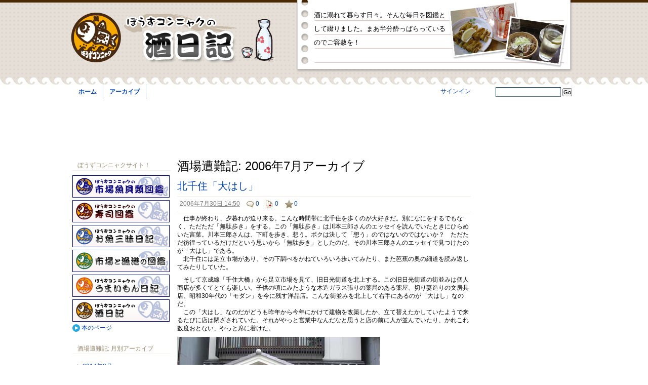

--- FILE ---
content_type: text/html; charset=UTF-8
request_url: http://sake.zukan-bouz.com/cat62/2006/07/
body_size: 49664
content:
<!DOCTYPE html PUBLIC "-//W3C//DTD XHTML 1.0 Transitional//EN"
    "http://www.w3.org/TR/xhtml1/DTD/xhtml1-transitional.dtd">
<html xmlns="http://www.w3.org/1999/xhtml" xml:lang="ja" lang="ja" id="sixapart-standard">
<head>
    <meta http-equiv="Content-Type" content="text/html; charset=UTF-8" />
    <meta http-equiv="Content-Style-Type" content="text/css" />
    <meta http-equiv="Content-Script-Type" content="text/javascript" />
    <meta http-equiv="imagetoolbar" content="no" />

    <title>ぼうずコンニャクの酒日記: 酒場遭難記: 2006&#24180;7&#26376;アーカイブ</title>
    <meta name="generator" content="Movable Type Pro 4.261" />
    

    
        
        
        
        
        
        
        <link rel="stylesheet" href="http://sake.zukan-bouz.com/styles.css" type="text/css" />
        <link rel="alternate" type="application/atom+xml" title="Atom" href="http://sake.zukan-bouz.com/atom.xml" />
        <link rel="start" href="http://sake.zukan-bouz.com/" title="Home" />
        <script type="text/javascript" src="http://sake.zukan-bouz.com/mt.js"></script>
        <script type="text/javascript" src="http://www.zukan-bouz.com/common/js/common.js"></script>
        
    


        
        <link rel="next bookmark" href="http://sake.zukan-bouz.com/cat62/2006/08/" title="酒場遭難記: 2006&amp;#24180;8&amp;#26376;" />
    
    
    <script type="text/javascript">
    /* <![CDATA[ */
    mtAttachEvent('load', mtUpdateScores);
    mtAttachEvent('usersignin', mtUpdateScores);
    /* ]]> */
    </script>
    <script type="text/javascript" src="http://sake.zukan-bouz.com/prototype.js"></script>
    <script type="text/javascript" src="http://sake.zukan-bouz.com/ajaxCalendar.js"></script>
    <script type="text/javascript" src="http://sake.zukan-bouz.com/dayChecker.js"></script>
</head>

<body id="mt-community-blog" class="mt-archive-listing mt-category-monthly-archive layout-twt">
    <div id="container">
        <div id="container-inner">
            <div id="header">
                <div id="header-inner">
                    <div id="header-content">

                        <div id="header-name"><a href="http://sake.zukan-bouz.com/" accesskey="1">ぼうずコンニャクの酒日記</a></div>
    
                        <div id="header-description">酒に溺れて暮らす日々。そんな毎日を図鑑として綴りました。まあ半分酔っぱらっているのでご容赦を！</div>
    

                        <div id="header-menu">
    <ul>

        <li><a href="http://sake.zukan-bouz.com/">ホーム</a></li>
        <li><a href="http://sake.zukan-bouz.com/archives.html">アーカイブ</a></li>

    </ul>
</div>


                        <div class="widget-sign-in widget">
    <h3 class="widget-header">サインイン</h3>
    <div id="signin-widget-content" class="widget-content"></div>
</div>
<script type="text/javascript">
/* <![CDATA[ */
function mtUpdateSignInWidget(u) {
    var separator = '&nbsp;&nbsp;|&nbsp;&nbsp;';
    var el = document.getElementById('signin-widget-content');
    var content = '';
    if (!el) return;
    if (u) {
        if (u && u.is_authenticated) {
            user = u;
            mtSaveUser();
        } else {
            // user really isn't logged in; so let's do this!
            return mtSignIn();
        }
    } else {
        u = mtGetUser();
    }
    if (u && u.name) {
        var url;
        if (u.is_authenticated) {
            if (u.is_author) {
                url = 'http://blog.zukan-bouz.com/mt-app/mt/mt-cp.cgi?__mode=view&blog_id=4';
                url += '&static=' + encodeURIComponent( location.href );
            } else {
                url = u.url;
            }
        } else if (u.url) {
            url = u.url;
        } else {
            url = null;
        }
        if (url)
            content += '<a href="' + url + '">' + u.name + '</a>';
        else
            content += '' + u.name + '';
        if (u.is_author)
            content += separator + '<a href="http://blog.zukan-bouz.com/mt-app/mt/mt-cp.cgi?__mode=edit&blog_id=4&return_to=' + encodeURIComponent(document.URL) + '">ユーザー情報の編集</a>';
        
        content += separator + '<a href="javascript:void(0)" onclick="return mtSignOutOnClick()">サインアウト</a>';
        
    } else if (u && u.is_banned) {
        content = 'このブログにサインインする権限がありません。';
    } else {
        content = '<a href="javascript:void(0)" onclick="return mtSignInOnClick(\'signin-widget-content\')">サインイン</a>';
        
        
        
    }
    el.innerHTML = content;
}
mtAttachEvent('usersignin', mtUpdateSignInWidget);
mtUpdateSignInWidget();
/* ]]> */
</script>


                        <div class="header-search">
    <form method="get" action="http://blog.zukan-bouz.com/mt-app/mt/mt-search.cgi">

        <input type="hidden" name="IncludeBlogs" value="4" />

        <input type="hidden" name="limit" value="20" />
        <label for="search">検索</label>
        <input id="search" class="query" name="search" value="" />
        <input class="submit" type="submit" value="Go" />
    </form>
</div>

                   </div>
                </div>
            </div>

<!--▼adsense728x90-->
<div class="adsense_header">
<div class="adsense728x90"> 
<!--BLOG BANNER728x90 BEGIN-->
<script async src="//pagead2.googlesyndication.com/pagead/js/adsbygoogle.js"></script>
<!-- blog_728_90 -->
<ins class="adsbygoogle" style="display:inline-block;width:728px;height:90px" data-ad-client="ca-pub-7854879432840447" data-ad-slot="2999356619"></ins>
<script>
(adsbygoogle = window.adsbygoogle || []).push({});
</script>
<!--BLOG BANNER728x90 END-->
</div>
</div>
<!--▲adsense728x90-->

            <div id="content">
                <div id="content-inner">
                    <div id="alpha">
                        <div id="alpha-inner">



<h1 id="page-title" class="archive-title">

酒場遭難記: 2006&#24180;7&#26376;アーカイブ

</h1>


<!--
<rdf:RDF xmlns:rdf="http://www.w3.org/1999/02/22-rdf-syntax-ns#"
         xmlns:trackback="http://madskills.com/public/xml/rss/module/trackback/"
         xmlns:dc="http://purl.org/dc/elements/1.1/">
<rdf:Description
    rdf:about="http://sake.zukan-bouz.com/cat62/2006/07/index.html#entry-002491"
    trackback:ping="http://blog.zukan-bouz.com/mt-app/mt/mt-tb.cgi/2459"
    dc:title="北千住「大はし」"
    dc:identifier="http://sake.zukan-bouz.com/cat62/2006/07/index.html#entry-002491"
    dc:subject="酒場遭難記"
    dc:description="　仕事が終わり、夕暮れが迫り来る。こんな時間帯に北千住を歩くのが大好きだ。別にな..."
    dc:creator="管理人"
    dc:date="2006-07-30T14:50:32+09:00" />
</rdf:RDF>
-->

<div id="entry-2491" class="entry-asset asset hentry">
    <div class="asset-header">
        <h2 class="asset-name entry-title"><a href="http://sake.zukan-bouz.com/2006/07/post-10.html" rel="bookmark">北千住「大はし」</a></h2>
        <div class="asset-meta">
<span class="byline">
<abbr class="published" title="2006-07-30T14:50:32+09:00">2006&#24180;7&#26376;30&#26085; 14:50</abbr>
</span>

    <a href="http://sake.zukan-bouz.com/2006/07/post-10.html#comments" class="entry-meta-comments" title="コメント(0)">0</a>
    <a href="http://sake.zukan-bouz.com/2006/07/post-10.html#trackbacks" class="entry-meta-trackbacks" title="トラックバック(0)">0</a>
    <a href="javascript:void(0)" onclick="return mtScore(2491)" id="scoring-id-2491" class="scoring">
        <span id="scoring-vote-2491" class="scoring-vote">票</span>
        <span id="scoring-score-2491" class="scoring-score">0</span>
        <span id="scoring-score-label-2491" class="scoring-score-label">票</span>
    </a>

</div>


    </div>

    <div class="asset-content entry-content">

        <div class="asset-body">
            <p>　仕事が終わり、夕暮れが迫り来る。こんな時間帯に北千住を歩くのが大好きだ。別になにをするでもなく、ただただ「無駄歩き」をする。この「無駄歩き」は川本三郎さんのエッセイを読んでいたときにひらめいた言葉。川本三郎さんは、下町を歩き、想う。ボクは決して「想う」のではないのではないか？　ただただ彷徨っているだけだという思いから「無駄歩き」としたのだ。その川本三郎さんのエッセイで見つけたのが「大はし」である。<br />
　北千住には足立市場があり、その下調べをかねていろいろ歩いてみたり、また芭蕉の奥の細道を読み返してみたりしていた。</p>

<p>　そして京成線「千住大橋」から足立市場を見て、旧日光街道を北上する。この旧日光街道の街並みは個人商店が多くてとても楽しい。子供の頃にみたような木造ガラス張りの薬局のある薬屋、切り妻造りの文房具店、昭和30年代の「モダン」を今に残す洋品店。こんな街並みを北上して右手にあるのが「大はし」なのだ。<br />
　この「大はし」なのだがどうも昨年から今年にかけて建物を改築したか、立て替えたかしていたようで来るたびに店は閉ざされていた。それがやっと営業中なんだなと思うと店の前に人が並んでいたり、かれこれ数度おとない、やっと席に着けた。</p>

<p><img src="http://blog.zukan-bouz.com/image/sake/oohasi0001.jpg" alt="oohasi0001.jpg" width="400" height="299" border="0" /></p>

<p>　入った途端に「一名さん」と言われるが声が鋭角的で大きい。一瞬たじろいだが店の雰囲気は穏やかで温かい。とりあえず酎ハイと名物の肉とうふ。</p>

<p><img src="http://blog.zukan-bouz.com/image/sake/oohasi0002.jpg" alt="oohasi0002.jpg" width="400" height="299" border="0" /></p>

<p>　店内にはいるとUの字のカウンター。その中ほどが切れて右側はふたつに分かれている。左側は短く、そのとぎれた所に「金宮焼酎」の置かれた棚がある。その奥に厨房があるようだがそれが思った以上に広いように思える。その厨房の前にいるのがここの４代目と５代目である。<br />
　４代目は肉とうふを浅い皿にとると注文から一瞬の間で目の前に。焼酎ハイは網代の小皿に分厚いグラス。まず焼酎をそそいで梅エキスを。ここグラスから表面張力で焼酎が盛り上がる。そして大振りのブラスにレモンの切れ端、炭酸と氷のペールが置かれる。すなわち基本は梅割なのであり、そこに炭酸が加わって酎ハイとなる。</p>

<p>　この「肉とうふ320円」は牛肉と豆腐の煮込み。豆腐抜きなら「牛にこみ320円」となる。程良い甘味、そしてほろっと肉の繊維がほころびて軟らかい。また煮込まれた豆腐のうまいこと。さすがに「大はし」と言えば「煮込み」といわれるわわけを思い知る。そう言えば東京には三大煮込みというのがあり、一に「大はし」、二に「山利喜」、三はなんだっただろう。</p>

<p><img src="http://blog.zukan-bouz.com/image/sake/oohasi0003.jpg" alt="oohasi0003.jpg" width="400" height="326" border="0" /></p>

<p>　梅割のお代わりをして品書きを見ると「さんまたたき」「こはだ」がともに480円、「やりいかさしみ」「生うに」「しゃこ」がありなんと「白海老さしみ」もあるのだ。煮魚、塩焼き、お新香もあり、こんなに品書きの多い店だとは思わなかった。<br />
　ここで「こはだ」をお願いすると、驚いたことに「新子」なのだ。しかも７匹。今の時期なら１匹原価で50円近くする。それで480円なんて信じられないのだがどう見ても「新子」としか見えない。</p>

<p><img src="http://blog.zukan-bouz.com/image/sake/oohasi0004.jpg" alt="oohasi0004.jpg" width="400" height="309" border="0" /></p>

<p>　やっと落ち着いたとき右手奥で静かに飲んでいた老人とその息子さんらしき二人が勘定を済ませて席を立つ。老人はひとりでは立てないほどお身体を悪くしているようだ。それでも「大はし」に来てしまうのだろう。ゆっくり狭い通路を壁などを伝い出口に向かう。その息子さんの老人を支える姿に愛情がこもっている。</p>

<p>　軽く腹ごしらえをしてきたのであるが、あと一品欲しい。考えた末に「牛にこみ」にする。<br />
　このとき周りを見回して気がついたのだが、ほとんどの方の前に「金宮焼酎」のボトルが置かれている。奥のアルコール類の品書きを見ると「焼酎一本1250円」とある。しかも梅エキスはサービスなので非常にお得である。しまったと思って「ボトルで頼めば良かった」と漏らしてしまったら、お隣から声がかかった。この水澤章さん（名刺をいただいた）との会話が楽しかった。とても静かに話をされる内容が所謂世間話ではなく、昔の栃木のこと（水澤さんは栃木生まれ）だったりする。最近、東京近郊の街に興味を持ち、巡っているので、この内容が非常に面白いのだ。途中下車までして「大はし」に通っているという水澤さんから「何かの縁ですから」と焼酎を注いでいただく。またお会いできたらうれしいな水澤さん。<br />
　さて、下町の大衆酒場での長居は禁物である。小一時間ほどで退散する。その旧日光街道は逢魔が時を迎えている。</p>
        </div>



    </div>
    <div class="asset-footer"></div>
</div>




<!--
<rdf:RDF xmlns:rdf="http://www.w3.org/1999/02/22-rdf-syntax-ns#"
         xmlns:trackback="http://madskills.com/public/xml/rss/module/trackback/"
         xmlns:dc="http://purl.org/dc/elements/1.1/">
<rdf:Description
    rdf:about="http://sake.zukan-bouz.com/cat62/2006/07/index.html#entry-002489"
    trackback:ping="http://blog.zukan-bouz.com/mt-app/mt/mt-tb.cgi/2457"
    dc:title="葛飾立石「うちだ」で梅割り"
    dc:identifier="http://sake.zukan-bouz.com/cat62/2006/07/index.html#entry-002489"
    dc:subject="酒場遭難記"
    dc:description=" 　この店の名前からしてわからない。暖簾を見ると「宇ち多」なのだろうか？　あまり..."
    dc:creator="管理人"
    dc:date="2006-07-23T17:19:19+09:00" />
</rdf:RDF>
-->

<div id="entry-2489" class="entry-asset asset hentry">
    <div class="asset-header">
        <h2 class="asset-name entry-title"><a href="http://sake.zukan-bouz.com/2006/07/post-8.html" rel="bookmark">葛飾立石「うちだ」で梅割り</a></h2>
        <div class="asset-meta">
<span class="byline">
<abbr class="published" title="2006-07-23T17:19:19+09:00">2006&#24180;7&#26376;23&#26085; 17:19</abbr>
</span>

    <a href="http://sake.zukan-bouz.com/2006/07/post-8.html#comments" class="entry-meta-comments" title="コメント(0)">0</a>
    <a href="http://sake.zukan-bouz.com/2006/07/post-8.html#trackbacks" class="entry-meta-trackbacks" title="トラックバック(0)">0</a>
    <a href="javascript:void(0)" onclick="return mtScore(2489)" id="scoring-id-2489" class="scoring">
        <span id="scoring-vote-2489" class="scoring-vote">票</span>
        <span id="scoring-score-2489" class="scoring-score">0</span>
        <span id="scoring-score-label-2489" class="scoring-score-label">票</span>
    </a>

</div>


    </div>

    <div class="asset-content entry-content">

        <div class="asset-body">
            <p><img src="http://blog.zukan-bouz.com/image/sake/utida0002.jpg" alt="utida0002.jpg" width="400" height="331" border="0" /></p>

<p>　この店の名前からしてわからない。暖簾を見ると「宇ち多」なのだろうか？　あまり自信がないので「うちだ」とする。この店のことを知ったのは『下町酒場巡礼』による。食べ物関係の店で「本を見て行く」ということは絶対にしないのだけど、この本、著者の年代的からもしみじみその良さが伝わってくる。そのせいかここに書かれている店は素直に行ってみたくなる。そのなかでももっとも行って見たかったのが「うちだ」である。<br />
　葛飾立石は都心からだと40分以上かかる。しかも「うちだ」の開店が午後３時、午後５時には売り切れのモツ焼きが出ると彼の本には書いてある。当日は仕事が急に取りやめとなって、ぽつんと時間があいてしまった。でも時既に３時近い。</p>

<p>　とにかく押上を目差し、京成電車に乗り込む。立石駅から歩くこと数十メートルで「うちだ」に到着した。４時前のことだが、驚いたことに席はあらかた埋まってしまっている。そして指示を受けて座ったのが品書きのまったく見えないところ。これはまことに残念。<br />
　やや奥まった席に座ると薄暗いのと、満席のざわざわした低い騒音に気持ちがかさかさ滑っていく。この店、入り口近くは仲見世からの光が入り込んで明るいが全体に薄暗く、壁や机の古びた色合いと共に沈んで見える。そこに見る客層はばらばら様々であって、「昔からここで飲んでいるよ」という地元組、「わざわざここまで来たというグループ」、はたまたサラリーマンであったり、ボクと同じように「一度飲みに来たかったんだ」タイプまでいる。</p>

<p>　店内に入り、すぐさま座る席を指示されたと書いたが、なんだか席に着いてからも慌ただしい。ぜんぜん品書きが見えないので、しかたなく煮込みと梅割り。周りを見ると梅割りにサイダーを並べている人が多く、これを足すと酎ハイと言うことだろうか？　でもとてもサイダーを飲む気持ちにはなれない。ビールに冬なら燗酒というのもあり、神谷バーのハチブドー酒、デンキブランなどがある。<br />
　梅割りを注文するとさっきのテキパキしたお兄さんが片手に焼酎、片手に梅エキスの入った瓶をもって、まず、焼酎を分厚いグラスに満たし、そこに溢れるように梅エキスをそそぐ。これが甘いけれど、なかなか鄙びた味わいでいい。そこにみそ味の煮込みが間髪入れずにくる。この煮込みが濃厚だがさすがにうまい。うまいというより酒を呼ぶ味わいだ。</p>

<p><img src="http://blog.zukan-bouz.com/image/sake/utida00001.jpg" alt="utida00001.jpg" width="400" height="277" border="0" /></p>

<p>　煮込みと梅割りをやりながら、すぐに梅割りをお代わり。「生」というのをお願いしたかったが「レバー」はいやだし「あぶら」も嫌だな、なんて思っていて仕方なくレバーとこぶくろをタレで。すると出てきたのがでかいモツ焼きである。それも170円２本が決まりなのでなかなかボリュームがある。<br />
　また、梅割りをお代わりして、またまたお代わりしてお仕舞いにする。これで２千円を渡してたっぷりおつりがきた。</p>

<p>　店に居たのは30分と少し。飲んでいるときにも回りのお客の出入りが激しく、長居をする人は皆無である。最近、下町で飲んでいて気がついたことは「酒の飲み方がきれいで、あっさりしている」こと。中央沿線や神田などには未だにからんでくる、いきなり話しかけてくるなどヤカラがいる。これが下町だと話しかけるにしてもほどよく上品なのだ。<br />
　さて、初めての「うちだ」はやはりじっくり味わって飲むという境地には至らなかった。これはまた再度挑戦するしかない。しかし、煮込みはうまかったな。</p>
        </div>



    </div>
    <div class="asset-footer"></div>
</div>




<!--
<rdf:RDF xmlns:rdf="http://www.w3.org/1999/02/22-rdf-syntax-ns#"
         xmlns:trackback="http://madskills.com/public/xml/rss/module/trackback/"
         xmlns:dc="http://purl.org/dc/elements/1.1/">
<rdf:Description
    rdf:about="http://sake.zukan-bouz.com/cat62/2006/07/index.html#entry-002486"
    trackback:ping="http://blog.zukan-bouz.com/mt-app/mt/mt-tb.cgi/2454"
    dc:title="新井薬師そば「やきとり　金亀」で逢魔が時のに酒を飲む"
    dc:identifier="http://sake.zukan-bouz.com/cat62/2006/07/index.html#entry-002486"
    dc:subject="酒場遭難記"
    dc:description=" 　新井薬師駅商店街をぶらぶら歩いて、初めての交差点らしい交差点。右手を見ると森..."
    dc:creator="管理人"
    dc:date="2006-07-15T22:39:39+09:00" />
</rdf:RDF>
-->

<div id="entry-2486" class="entry-asset asset hentry">
    <div class="asset-header">
        <h2 class="asset-name entry-title"><a href="http://sake.zukan-bouz.com/2006/07/post-6.html" rel="bookmark">新井薬師そば「やきとり　金亀」で逢魔が時のに酒を飲む</a></h2>
        <div class="asset-meta">
<span class="byline">
<abbr class="published" title="2006-07-15T22:39:39+09:00">2006&#24180;7&#26376;15&#26085; 22:39</abbr>
</span>

    <a href="http://sake.zukan-bouz.com/2006/07/post-6.html#comments" class="entry-meta-comments" title="コメント(0)">0</a>
    <a href="http://sake.zukan-bouz.com/2006/07/post-6.html#trackbacks" class="entry-meta-trackbacks" title="トラックバック(1)">1</a>
    <a href="javascript:void(0)" onclick="return mtScore(2486)" id="scoring-id-2486" class="scoring">
        <span id="scoring-vote-2486" class="scoring-vote">票</span>
        <span id="scoring-score-2486" class="scoring-score">0</span>
        <span id="scoring-score-label-2486" class="scoring-score-label">票</span>
    </a>

</div>


    </div>

    <div class="asset-content entry-content">

        <div class="asset-body">
            <p><img src="http://blog.zukan-bouz.com/image/sake/kinkame0001.jpg" alt="kinkame0001.jpg" width="400" height="278" /></p>

<p>　新井薬師駅商店街をぶらぶら歩いて、初めての交差点らしい交差点。右手を見ると森が見えて、たぶんこちらが新井薬師なんだろうか？　それよりも真正面に「ああこれは堪らんな」というものが目に飛び込んでくる。「やきとり　金亀」、その軒先に４つの提灯があって「や・き・と・り」なんてオヤジのそぞろ歩きを止めるのに充分である。そろそろ灯ともし頃とは言え、ちょいと早い酒であるが当然「ゴー」である。<br />
　入るとカウンターだけの店。左手にせり出すように焼き鳥（トン）の焼き台。カウンターの正面は壁であり、メニューがずらりと並ぶ。右手は座敷があり、ここは居住空間に思える。まったく怪しいところにいたのが割烹着のオバサン。これがとらえどころがない。</p>

<p><img src="http://blog.zukan-bouz.com/image/sake/kinkame0002.jpg" alt="kinkame0002.jpg" width="400" height="299" /><br />
<img src="http://blog.zukan-bouz.com/image/sake/kinkame0003.jpg" alt="kinkame0003.jpg" width="400" height="204" /></p>

<p>　カウンターの右端には先客がいたが入るとほんの数分で出ていってしまった。</p>

<p>「あの、ホッピー」<br />
　するとグラスに焼酎をそそいでホッピーを半分入れる。<br />
「あと煮込みをください」<br />
　これが450円、ホッピー380円でつまらない喫茶店より数百倍満足感が得られそうだ。<br />
　そしてホッピーをあおりながら出てきたのがシロモツを使った塩分をしっかと感じられる煮込み（450円）。</p>

<p><img src="http://blog.zukan-bouz.com/image/sake/kinkame00nikomi.jpg" alt="kinkame00nikomi.jpg" width="400" height="258" /></p>

<p>「うまいな」<br />
　いい味なので自然にこんな言葉が出てくる。ついでに焼きとんの「はつ」「れば」を一般ずつ。<br />
「ウチのタレは開店して以来30年も継ぎ足して使ってるんです。できればタレで」<br />
　当然素直にタレ。<br />
　これもなかなかよかった。それでまだ暮れていない街に出て、ほろ酔い歩きをしたのだ。<br />
　下町と比べるとやや値の張る、「ちょっと一杯」ながら、中野の今と昭和の混合した商店街に忽然とあるのが「金亀」である。ここも住むひとに優しそうではないか？</p>
        </div>



    </div>
    <div class="asset-footer"></div>
</div>




<!--
<rdf:RDF xmlns:rdf="http://www.w3.org/1999/02/22-rdf-syntax-ns#"
         xmlns:trackback="http://madskills.com/public/xml/rss/module/trackback/"
         xmlns:dc="http://purl.org/dc/elements/1.1/">
<rdf:Description
    rdf:about="http://sake.zukan-bouz.com/cat62/2006/07/index.html#entry-002476"
    trackback:ping="http://blog.zukan-bouz.com/mt-app/mt/mt-tb.cgi/2444"
    dc:title="江東区住吉『高島屋』で遭難"
    dc:identifier="http://sake.zukan-bouz.com/cat62/2006/07/index.html#entry-002476"
    dc:subject="酒場遭難記"
    dc:description="　少しでも時間があれば東に行きたいというのが今日この頃である。なぜか知らないが「..."
    dc:creator="管理人"
    dc:date="2006-07-01T17:56:42+09:00" />
</rdf:RDF>
-->

<div id="entry-2476" class="entry-asset asset hentry">
    <div class="asset-header">
        <h2 class="asset-name entry-title"><a href="http://sake.zukan-bouz.com/2006/07/post-1.html" rel="bookmark">江東区住吉『高島屋』で遭難</a></h2>
        <div class="asset-meta">
<span class="byline">
<abbr class="published" title="2006-07-01T17:56:42+09:00">2006&#24180;7&#26376; 1&#26085; 17:56</abbr>
</span>

    <a href="http://sake.zukan-bouz.com/2006/07/post-1.html#comments" class="entry-meta-comments" title="コメント(0)">0</a>
    <a href="http://sake.zukan-bouz.com/2006/07/post-1.html#trackbacks" class="entry-meta-trackbacks" title="トラックバック(0)">0</a>
    <a href="javascript:void(0)" onclick="return mtScore(2476)" id="scoring-id-2476" class="scoring">
        <span id="scoring-vote-2476" class="scoring-vote">票</span>
        <span id="scoring-score-2476" class="scoring-score">0</span>
        <span id="scoring-score-label-2476" class="scoring-score-label">票</span>
    </a>

</div>


    </div>

    <div class="asset-content entry-content">

        <div class="asset-body">
            <p>　少しでも時間があれば東に行きたいというのが今日この頃である。なぜか知らないが「東へ東へ」と惹かれていくのだ。でも時刻はすでに６時半過ぎ。外はまだ明るいとはいっても大好きな下町の商店街は急がないと店仕舞いを始めてしまう。それでいちばん近い都営地下鉄神保町駅で170円切符を買う。そして飛び乗って追加の40円を支払って下りたのが住吉駅である。バカなことに、ここは営団地下鉄半蔵門線も乗り入れている。明らかに余分な金を支払ってしまっての住吉である。<br />
　地下から出て右手に四つ角、正面の道路が新大橋通りであるが、ここまでくると道幅がせまいのだ。この道の正面になぜか満員のカウンターの店が見える。どうもラーメン店のようだが、なんだろう。そして行き着いたのが住吉銀座商店街である。北に向かって左手に魚屋がある。焼鳥や惣菜の店、そして居酒屋の『高島屋』を見つけて、そのまま北に。右手に賑やかな八百屋、うまそうな豆腐屋を見つけると、ほんの数十メートルなのに先がない。</p>

<p><img src="http://blog.zukan-bouz.com/image/sake/takasima002.jpg" alt="takasima002.jpg" width="400" height="288" /></p>

<p>　仕方なくというか、どうしてもと言うか、行き着いたのが『高島屋』である。ここは確かかの名著『下町酒場巡礼』に載っていた店だ。それなら絶対に間違いはなかろうと入ってみて、あまりの懐かしい店内の雰囲気に体中が硬くなり、そしてぶるぶるふるえが来る。これはオヤジなりに「感動した」のだ。店は狭くて少し薄暗く古色をおびた壁には古すぎるポスターや黒板が見える。目を落とすと右手にテーブルふたつ。いちばん出口近くに手前にだけ二人しか座れない半テーブル。左にカウンターがあり、カウンターを隔てて幅１メートルたらずの厨房がある。店内は８割方満席だが、まだ余裕のある穏やかな雰囲気。厨房の真ん中にはテレビ。巨人阪神戦がついている。当然、下町なのでお客のほとんどが巨人びいきであるようだ。<br />
「今日負けると10連敗だっけ」<br />
「あれ、今日で９連敗、いやもう９連敗してるってことかな」<br />
　そこに４人がけテーブルから<br />
「王が荒川と会ったのが、あそこなんだ」<br />
　この荒川というのはダレなんだろう？　だいたい何時の話をしているのかもわからない。</p>

<p>　カウンターに腰掛けると、前にはおじいさんと大柄な男性。どう見ても親子である。おじいさんが料理の担当、息子さんが飲み物をつくる。まず突き出しに拍子木に切られたタクワン、そして真四角なタオルが置かれる。<br />
　品書きを見るとアカガイ、カツオの刺身、締め鯖などが370円、ほかに薩摩揚げや里芋の煮つけなどもあるが400円を超えるのは味噌漬けの鶏とタンドリーチキンのみ。<br />
　飲み物は清酒300円に生酒が高くて600円、他にはホッピーや「酎ハイボール」「レモンハイボール」などもあるが400円以下となっている。「ハイボール」とあるがようするに酎ハイのこと。それでまずはホッピーを注文する。</p>

<p>「どっち」<br />
「え、ホッピーに種類があるんですか？」<br />
「そう黒か普通」<br />
　普通にすると息子さんが、素早く焼酎（初めて見る銘柄）を計り、グラスに入れてホッピーを注ぐ、そしてグラスとホッピーの瓶を机に置くのだ。これでさっき置かれた四角いタオルがコースターであることが判明する。そしてつまみにモツ煮込み。<br />
「ネギ入れていい」<br />
「お願いします」<br />
　これが小さすぎる器に入れられて、ネギたっぷりでやや小山になっている。これに一味唐辛子をふり、そのモツの数片を口に入れると、やや塩辛いが、これは味噌の味わい。味噌はやや塩分濃度の高いもので、たぶん信州味噌かな。モツ以外にはさいころに切ったコンニャクが入っている。</p>

<p><img src="http://blog.zukan-bouz.com/image/sake/takasimamotuni003.jpg" alt="takasimamotuni003.jpg" width="400" height="287" /></p>

<p>「モツ煮込みうまいですね」<br />
「そうでしょ。昔はね。近所の人がいっぱい買いに来たの。ここ（住吉銀座）賑やかでね。そばにスーパーが出来てから人がいなくなったけど。昔はいっぱい買いに来たんだね」</p>

<p>　店内で「あああ、あ」と声があがる。テレビでは巨人軍の工藤が顔をゆがめている。<br />
「誰だ、こんな番組つけたのは」</p>

<p>　今は店舗数も少なく寂れているが、その昔は賑やかな商店街であって、すこし北に行ったところには夜になると露店が出ていたそうだ。</p>

<p><img src="http://blog.zukan-bouz.com/image/sake/tyuuhaibouru.jpg" alt="tyuuhaibouru.jpg" width="400" height="292" /></p>

<p>　締め鯖、もう一度、モツ煮込みを並べて、こんどは酎ハイボール。「ハイボール」という言葉をウイスキー以外にも使うのは古い店の証拠だと『下町酒場巡礼』にも書かれていた。そして熱燗を１本、そして２本。<br />
　そんなとき、店には場違いとも言えそうな男性が入ってきて酎ハイボールにモツ煮込みを注文する。<br />
「よく来るんですか」<br />
　と聞くと<br />
「まだ二回目です」<br />
　この方はどうも『下町酒場巡礼』をしている模様。都営新宿線沿線にはいい居酒屋がたくさんあることなど教えてもらい。そして最後にもう一合。</p>

<p>　完全に出来上がって住吉を後にする。９時過ぎて東京駅から中央線に乗る。意識は確かに神田駅を出発するところまではあったのだ。気がついたら西八王子。しまった！</p>
        </div>



    </div>
    <div class="asset-footer"></div>
</div>





<div class="content-nav">
    <div class="create-entry"><a href="http://sake.zukan-bouz.com/create-entry.html">新しいブログ記事を作成</a></div>


    <a href="http://sake.zukan-bouz.com/">ブログのホームページ</a> <span class="separator">|</span> 


    <a href="http://sake.zukan-bouz.com/archives.html">アーカイブ</a>


    <span class="separator">|</span> <a href="http://sake.zukan-bouz.com/cat62/2006/08/">酒場遭難記: 2006&#24180;8&#26376; &raquo;</a>

</div>







</div>
                    </div>

                    <div id="beta">
    <div id="beta-inner">
        

        <!--▼kanrensite-->
<div class="widget-archive widget">
<h3 class="widget-header">ぼうずコンニャクサイト！</h3>
<ul class="bouz_kanren">
<li><a class="yaji bt_zukan" href="http://www.zukan-bouz.com">ぼうずコンニャクの市場魚貝類図鑑</a></li>
<li><a class="yaji bt_zukan02" href="http://sushi.zukan-bouz.com/">寿司図鑑</a></li>
<li><a class="yaji bt_zukan03" href="http://osakana.zukan-bouz.com/">お魚三昧日記</a></li>
<li><a class="yaji bt_zukan04" href="http://ichiba.zukan-bouz.com/">市場と漁港の図鑑</a></li>
<li><a class="yaji bt_zukan05" href="http://umai.zukan-bouz.com/">うまいもん日記</a></li>
<li><a class="yaji bt_zukan06" href="http://sake.zukan-bouz.com/">酒日記</a></li>
<li><a class="yaji" href="http://book.zukan-bouz.com/">本のページ</a></li>
</ul>
<!-- AMAZON AFFILIATE 
<div style="margin-top:15px;">
<SCRIPT charset="utf-8" type="text/javascript" src="http://ws.amazon.co.jp/widgets/q?ServiceVersion=20070822&MarketPlace=JP&ID=V20070822/JP/zukanbouz-22/8001/4c698101-a1ae-4795-ba4e-f8ff994a1193"> </SCRIPT> <NOSCRIPT><A HREF="http://ws.amazon.co.jp/widgets/q?ServiceVersion=20070822&MarketPlace=JP&ID=V20070822%2FJP%2Fzukanbouz-22%2F8001%2F4c698101-a1ae-4795-ba4e-f8ff994a1193&Operation=NoScript">Amazon.co.jp ウィジェット</A></NOSCRIPT>
</div>
 AMAZON AFFILIATE -->
</div>
<!--▲kanrensite--><div class="widget-archive-current-category-monthly widget-archive widget">
    <h3 class="widget-header">酒場遭難記: 月別アーカイブ</h3>
    <div class="widget-content">
        <ul>
        
            <li><a href="http://sake.zukan-bouz.com/cat62/2014/08/">2014&#24180;8&#26376;</a></li>
        
    
        
            <li><a href="http://sake.zukan-bouz.com/cat62/2009/12/">2009&#24180;12&#26376;</a></li>
        
    
        
            <li><a href="http://sake.zukan-bouz.com/cat62/2009/03/">2009&#24180;3&#26376;</a></li>
        
    
        
            <li><a href="http://sake.zukan-bouz.com/cat62/2008/12/">2008&#24180;12&#26376;</a></li>
        
    
        
            <li><a href="http://sake.zukan-bouz.com/cat62/2008/09/">2008&#24180;9&#26376;</a></li>
        
    
        
            <li><a href="http://sake.zukan-bouz.com/cat62/2007/05/">2007&#24180;5&#26376;</a></li>
        
    
        
            <li><a href="http://sake.zukan-bouz.com/cat62/2007/01/">2007&#24180;1&#26376;</a></li>
        
    
        
            <li><a href="http://sake.zukan-bouz.com/cat62/2006/10/">2006&#24180;10&#26376;</a></li>
        
    
        
            <li><a href="http://sake.zukan-bouz.com/cat62/2006/09/">2006&#24180;9&#26376;</a></li>
        
    
        
            <li><a href="http://sake.zukan-bouz.com/cat62/2006/08/">2006&#24180;8&#26376;</a></li>
        
    
        
            <li><a href="http://sake.zukan-bouz.com/cat62/2006/07/">2006&#24180;7&#26376;</a></li>
        
        </ul>
    </div>
</div>
        
    


    


    <div class="widget-archive widget-archive-category widget">
    <h3 class="widget-header">カテゴリ</h3>
    <div class="widget-content">
    
        
        <ul>
        
        
            <li><a href="http://sake.zukan-bouz.com/cat62/">酒場遭難記 (18)</a>
        
        
            </li>
        
    
        
        
            <li><a href="http://sake.zukan-bouz.com/cat71/">日記 (2)</a>
        
        
            </li>
        
    
        
        
            <li><a href="http://sake.zukan-bouz.com/cat61/">日本酒図鑑 (57)</a>
        
        
            </li>
        
    
        
        
            <li><a href="http://sake.zukan-bouz.com/cat63/">焼酎 (1)</a>
        
        
            </li>
        
    
        
        
            <li><a href="http://sake.zukan-bouz.com/cat64/">ワンカップ図鑑 (36)</a>
        
        
            </li>
        
    
        
        
            <li><a href="http://sake.zukan-bouz.com/cat65/">酒屋・うまし酒を売る店 (1)</a>
        
        
            </li>
        
    
        
        
            <li><a href="http://sake.zukan-bouz.com/cat66/">立ち飲み屋の快楽 (3)</a>
        
        
            </li>
        
    
        
        
            <li><a href="http://sake.zukan-bouz.com/cat67/">煮込み図鑑 (2)</a>
        
        
            </li>
        
    
        
        
            <li><a href="http://sake.zukan-bouz.com/cat68/">酒蔵探訪記 (1)</a>
        
        
            </li>
        
    
        
        
            <li><a href="http://sake.zukan-bouz.com/cat69/">酒の周辺にあるもの (1)</a>
        
        
            </li>
        
    
        
        
            <li><a href="http://sake.zukan-bouz.com/cat70/">酒のつまみと肴 (10)</a>
        
        
            </li>
        
        </ul>
        
    
    </div>
</div>




    <div class="widget-archive-monthly widget-archive widget">
    <h3 class="widget-header">月別 <a href="http://sake.zukan-bouz.com/archives.html">アーカイブ</a></h3>
    <div class="widget-content">
        <ul>
        
            <li><a href="http://sake.zukan-bouz.com/2015/01/">2015&#24180;1&#26376; (3)</a></li>
        
    
        
            <li><a href="http://sake.zukan-bouz.com/2014/12/">2014&#24180;12&#26376; (3)</a></li>
        
    
        
            <li><a href="http://sake.zukan-bouz.com/2014/11/">2014&#24180;11&#26376; (1)</a></li>
        
    
        
            <li><a href="http://sake.zukan-bouz.com/2014/10/">2014&#24180;10&#26376; (1)</a></li>
        
    
        
            <li><a href="http://sake.zukan-bouz.com/2014/09/">2014&#24180;9&#26376; (6)</a></li>
        
    
        
            <li><a href="http://sake.zukan-bouz.com/2014/08/">2014&#24180;8&#26376; (1)</a></li>
        
    
        
            <li><a href="http://sake.zukan-bouz.com/2013/06/">2013&#24180;6&#26376; (1)</a></li>
        
    
        
            <li><a href="http://sake.zukan-bouz.com/2012/10/">2012&#24180;10&#26376; (1)</a></li>
        
    
        
            <li><a href="http://sake.zukan-bouz.com/2010/12/">2010&#24180;12&#26376; (1)</a></li>
        
    
        
            <li><a href="http://sake.zukan-bouz.com/2010/02/">2010&#24180;2&#26376; (1)</a></li>
        
    
        
            <li><a href="http://sake.zukan-bouz.com/2010/01/">2010&#24180;1&#26376; (1)</a></li>
        
    
        
            <li><a href="http://sake.zukan-bouz.com/2009/12/">2009&#24180;12&#26376; (2)</a></li>
        
    
        
            <li><a href="http://sake.zukan-bouz.com/2009/11/">2009&#24180;11&#26376; (2)</a></li>
        
    
        
            <li><a href="http://sake.zukan-bouz.com/2009/03/">2009&#24180;3&#26376; (1)</a></li>
        
    
        
            <li><a href="http://sake.zukan-bouz.com/2009/02/">2009&#24180;2&#26376; (2)</a></li>
        
    
        
            <li><a href="http://sake.zukan-bouz.com/2008/12/">2008&#24180;12&#26376; (1)</a></li>
        
    
        
            <li><a href="http://sake.zukan-bouz.com/2008/09/">2008&#24180;9&#26376; (1)</a></li>
        
    
        
            <li><a href="http://sake.zukan-bouz.com/2008/07/">2008&#24180;7&#26376; (2)</a></li>
        
    
        
            <li><a href="http://sake.zukan-bouz.com/2008/05/">2008&#24180;5&#26376; (1)</a></li>
        
    
        
            <li><a href="http://sake.zukan-bouz.com/2008/02/">2008&#24180;2&#26376; (2)</a></li>
        
    
        
            <li><a href="http://sake.zukan-bouz.com/2008/01/">2008&#24180;1&#26376; (1)</a></li>
        
    
        
            <li><a href="http://sake.zukan-bouz.com/2007/12/">2007&#24180;12&#26376; (1)</a></li>
        
    
        
            <li><a href="http://sake.zukan-bouz.com/2007/11/">2007&#24180;11&#26376; (1)</a></li>
        
    
        
            <li><a href="http://sake.zukan-bouz.com/2007/09/">2007&#24180;9&#26376; (2)</a></li>
        
    
        
            <li><a href="http://sake.zukan-bouz.com/2007/08/">2007&#24180;8&#26376; (2)</a></li>
        
    
        
            <li><a href="http://sake.zukan-bouz.com/2007/07/">2007&#24180;7&#26376; (4)</a></li>
        
    
        
            <li><a href="http://sake.zukan-bouz.com/2007/06/">2007&#24180;6&#26376; (1)</a></li>
        
    
        
            <li><a href="http://sake.zukan-bouz.com/2007/05/">2007&#24180;5&#26376; (3)</a></li>
        
    
        
            <li><a href="http://sake.zukan-bouz.com/2007/04/">2007&#24180;4&#26376; (3)</a></li>
        
    
        
            <li><a href="http://sake.zukan-bouz.com/2007/03/">2007&#24180;3&#26376; (2)</a></li>
        
    
        
            <li><a href="http://sake.zukan-bouz.com/2007/02/">2007&#24180;2&#26376; (4)</a></li>
        
    
        
            <li><a href="http://sake.zukan-bouz.com/2007/01/">2007&#24180;1&#26376; (5)</a></li>
        
    
        
            <li><a href="http://sake.zukan-bouz.com/2006/12/">2006&#24180;12&#26376; (1)</a></li>
        
    
        
            <li><a href="http://sake.zukan-bouz.com/2006/11/">2006&#24180;11&#26376; (6)</a></li>
        
    
        
            <li><a href="http://sake.zukan-bouz.com/2006/10/">2006&#24180;10&#26376; (18)</a></li>
        
    
        
            <li><a href="http://sake.zukan-bouz.com/2006/09/">2006&#24180;9&#26376; (13)</a></li>
        
    
        
            <li><a href="http://sake.zukan-bouz.com/2006/08/">2006&#24180;8&#26376; (15)</a></li>
        
    
        
            <li><a href="http://sake.zukan-bouz.com/2006/07/">2006&#24180;7&#26376; (19)</a></li>
        
    
        
            <li><a href="http://sake.zukan-bouz.com/2006/06/">2006&#24180;6&#26376; (1)</a></li>
        
        </ul>
    </div>
</div>
        
    



<div id="calendar"></div>
<script type="text/javascript">
getCalendar("http://sake.zukan-bouz.com/", "4", "http://sake.zukan-bouz.com/calendar/2006/07/");
</script><div class="widget-syndication widget">
    <div class="widget-content">
        <ul>
            <li><img src="http://blog.zukan-bouz.com/mt-static/images/status_icons/feed.gif" alt="購読する" width="9" height="9" /> <a href="http://sake.zukan-bouz.com/atom.xml">このブログを購読</a></li>

        </ul>
    </div>
</div>


    </div>
</div>

<div id="gamma">
    <div id="gamma-inner">
        <!--▼kanrensite-->
<!--▼bouzafe160_120-->      
<div class="bouzafe160_120">
<script type="text/javascript"><!--
runbanner("banner_160-120a.jpg","blog")
//-->
</script>
</div>  
<!--▲bouzafe160_120-->		

<div class="adsense160x600"> 
<!--BLOG BANNER160x600 BEGIN-->
<script async src="//pagead2.googlesyndication.com/pagead/js/adsbygoogle.js"></script>
<!-- blog_160_600 -->
<ins class="adsbygoogle" style="display:inline-block;width:160px;height:600px" data-ad-client="ca-pub-7854879432840447" data-ad-slot="4543468618"></ins>
<script>
(adsbygoogle = window.adsbygoogle || []).push({});
</script>
<!--BLOG BANNER160x600 END-->
</div><!--▲kanrensite--><div class="widget-about-this-page widget">
    <h3 class="widget-header">

        このアーカイブについて

    </h3>
    <div class="widget-content">

    
        <p class="first">このページには、<strong>2006&#24180;7&#26376;</strong>以降に書かれたブログ記事のうち<strong>酒場遭難記</strong>カテゴリに属しているものが含まれています。</p>
        
        
        <p>次のアーカイブは<a href="http://sake.zukan-bouz.com/cat62/2006/08/">酒場遭難記: 2006&#24180;8&#26376;</a>です。</p>
        
    

        <p>最近のコンテンツは<a href="http://sake.zukan-bouz.com/">インデックスページ</a>で見られます。過去に書かれたものは<a href="http://sake.zukan-bouz.com/archives.html">アーカイブのページ</a>で見られます。</p>
    </div>
</div>


    </div>
</div>




                </div>
            </div>
            <!--▼footer-->

				<!--<link href="/common/css/basic.css" rel="stylesheet" type="text/css" media="all" />-->
		<div id="footer">
		<div id="footer_navi">
			<ul>
				<li><a class="yaji" href="http://sake.zukan-bouz.com/">ぼうずコンニャクの酒日記トップページ</a></li>
				<li><a class="yaji" href="http://www.zukan-bouz.com">市場魚貝類図鑑トップページ</a></li>

			</ul>
		</div>
		
		<div id="footer_powered">
        	<div id="footer_bouz">
        	運営：　<a href="http://www.zukan-bouz.com/company.html">ぼうずコンニャク株式会社</a>
            </div>
			<h4>powered by</h4>
			<ul>
				<li id="footer_ars"><a href="http://www.ars-design.co.jp" target="_blank">株式会社アーズ</a></li>
				<li id="footer_giga"><a href="http://www.giga-works.com/" target="_blank">ギガワークス</a></li>

			</ul>
			<div id="search_bottom" class="search_box">
			ぼうずコンニャクサイト内検索	

<form action="http://www.zukan-bouz.com/search.html" id="cse-search-box">
  <div>
    <input type="hidden" name="cx" value="partner-pub-9644041204023839:rnqriq-nic3" />
    <input type="hidden" name="cof" value="FORID:10" />
    <input type="hidden" name="ie" value="UTF-8" />
    <input type="text" name="q" size="31" />

    <input type="submit" name="sa" value="&#x691c;&#x7d22;" />
  </div>
</form>
<script type="text/javascript" src="http://www.google.co.jp/cse/brand?form=cse-search-box&amp;lang=ja"></script>
</div> 
<address>Copyright 2009 Bouz Connyaku All Rights Reserved.</address>
		</div>
		
		<div id="footer_info">
			<h4>お知らせ／お願い</h4>

			<p>●サイトに関するお問い合わせはこちら<br />
	        <a href="mailto:zkan@zukan-bouz.com"><img src="/common/img/bt_mail_zkan.gif" alt="お問い合わせ" width="200" height="20" /></a><a href="mailto:business@zukan-bouz.com"></a></p>
			<p>●写真ご購入に関するお問い合わせはこちら<br />
              <a href="mailto:business@zukan-bouz.com"><img src="/common/img/bt_mail_busi.gif" alt="お問い合わせ" width="200" height="20" /></a></p>
			<p>●当サイトに撮影用の魚貝類を提供してくれる漁業者、流通の方おられましたら、ご連絡ください。</p>
		    <p>●本サイトの無断転載、使用を禁止します。</p>
		</div>

	
	
	<!-- Google Analytics Code Begin-->
<script>
  (function(i,s,o,g,r,a,m){i['GoogleAnalyticsObject']=r;i[r]=i[r]||function(){
  (i[r].q=i[r].q||[]).push(arguments)},i[r].l=1*new Date();a=s.createElement(o),
  m=s.getElementsByTagName(o)[0];a.async=1;a.src=g;m.parentNode.insertBefore(a,m)
  })(window,document,'script','//www.google-analytics.com/analytics.js','ga');

  ga('create', 'UA-61454367-1', {'allowLinker': true});
  ga('require', 'linker');
  ga('linker:autoLink', ['zukan-bouz.com']);
  ga('require', 'displayfeatures');
  ga('send', 'pageview');
</script>
<!-- Google Analytics Code Ends-->

		</div>
		<!--▲footer-->
        </div>
    </div>
    
<script type="text/javascript" src="http://blog.zukan-bouz.com/mt-app/mt/mt-cp.cgi?__mode=score&amp;blog_id=4&amp;f=scored,count&amp;jsonp=mtScore_cb&amp;id=2491,2489,2486,2476"></script>

</body>
</html>



--- FILE ---
content_type: text/html; charset=UTF-8
request_url: http://sake.zukan-bouz.com/calendar/2006/07/?1769059219698
body_size: 2292
content:
<div class="widget-calendar widget">
<h3 class="widget-header"><a href="javascript:void(0);" onclick="changeMonth('http://sake.zukan-bouz.com/calendar/2006/06/');">&#65308;</a> 2006&#24180;7&#26376; <a href="javascript:void(0);" onclick="changeMonth('http://sake.zukan-bouz.com/calendar/2006/08/');" >&#65310;</a></h3>
<div class="widget-content">
<table summary="2006/07">
<tr height="15">
<th abbr="Sunday" class="sunday">日</th>
<th abbr="Monday">月</th>
<th abbr="Tuesday">火</th>
<th abbr="Wednesday">水</th>
<th abbr="Thursday">木</th>
<th abbr="Friday">金</th>
<th abbr="Saturday" class="saturday">土</th>
</tr>

<tr>
<td>
</td>

<td>
</td>

<td>
</td>

<td>
</td>

<td>
</td>

<td>
</td>

<td><span>
<a href="http://sake.zukan-bouz.com/2006/07/01/">1</a>
</span></td></tr>
<tr>
<td><span>
<a href="http://sake.zukan-bouz.com/2006/07/02/">2</a>
</span></td>

<td><span>
<a href="http://sake.zukan-bouz.com/2006/07/03/">3</a>
</span></td>

<td><span>4</span></td>

<td><span>
<a href="http://sake.zukan-bouz.com/2006/07/05/">5</a>
</span></td>

<td><span>6</span></td>

<td><span>7</span></td>

<td><span>8</span></td></tr>
<tr>
<td><span>9</span></td>

<td><span>
<a href="http://sake.zukan-bouz.com/2006/07/10/">10</a>
</span></td>

<td><span>11</span></td>

<td><span>12</span></td>

<td><span>
<a href="http://sake.zukan-bouz.com/2006/07/13/">13</a>
</span></td>

<td><span>
<a href="http://sake.zukan-bouz.com/2006/07/14/">14</a>
</span></td>

<td><span>
<a href="http://sake.zukan-bouz.com/2006/07/15/">15</a>
</span></td></tr>
<tr>
<td><span>16</span></td>

<td><span>17</span></td>

<td><span>
<a href="http://sake.zukan-bouz.com/2006/07/18/">18</a>
</span></td>

<td><span>19</span></td>

<td><span>20</span></td>

<td><span>21</span></td>

<td><span>22</span></td></tr>
<tr>
<td><span>
<a href="http://sake.zukan-bouz.com/2006/07/23/">23</a>
</span></td>

<td><span>24</span></td>

<td><span>25</span></td>

<td><span>26</span></td>

<td><span>27</span></td>

<td><span>28</span></td>

<td><span>29</span></td></tr>
<tr>
<td><span>
<a href="http://sake.zukan-bouz.com/2006/07/30/">30</a>
</span></td>

<td><span>
<a href="http://sake.zukan-bouz.com/2006/07/31/">31</a>
</span></td>

<td>
</td>

<td>
</td>

<td>
</td>

<td>
</td>

<td>
</td></tr>
</table>
</div>
</div>

--- FILE ---
content_type: text/css
request_url: http://sake.zukan-bouz.com/styles.css
body_size: 811
content:
@import url(http://blog.zukan-bouz.com/mt-static/themes-base/blog.css);
@import url(http://blog.zukan-bouz.com/common.css);
@import url(http://sake.zukan-bouz.com/basic.css);
#calendar {
    margin: 5px 0 10px;
    color: #444444;
}
.calendarhead {
    padding-bottom: 5px;
    font-size: 9px;
    letter-spacing: 0.2em;
}
#calendar table {
    padding: 0;
    border-collapse: collapse;
}
#calendar th {
    padding-bottom: 3px;
    text-align: center;
    font-size: 9px;
    width: 23px;
}
#calendar td {
    padding: 2px 0;
    text-align: center;
    font-size: 10px;
    line-height: 120%;
}
.today {
    display: block;
    border: 1px solid #444444;
}
.sunday,
.holiday,
.holiday a:link,
.holiday a:visited {
    color: #e50003;
}
.saturday,
.saturday a:link,
.saturday a:visited {
    color: #0000ff;
}

--- FILE ---
content_type: text/css
request_url: http://blog.zukan-bouz.com/mt-static/themes-base/blog.css
body_size: 11129
content:
/* Base Theme ============================================================= */

/* Reset ------------------------------------------------------------------ */

/*
    reset.css - resets default browser styling
    http://tantek.com/log/2004/09.html#d06t2354
    http://www.vox.com/.shared/css/base.css by beausmith.com
    http://developer.yahoo.com/yui/reset/
*/

:link,:visited {
    text-decoration: none;
}
html,body,div,
ul,ol,li,dl,dt,dd,
form,fieldset,input,textarea,
h1,h2,h3,h4,h5,h6,pre,code,p,blockquote,hr,
th,td {
    margin: 0;
    padding: 0;
}
h1,h2,h3,h4,h5,h6 {
    font-size: 100%;
    font-weight: normal;
}
table {
    border-spacing: 0;
}
fieldset,img,abbr,acronym {
    border: 0;
} 
/* strict reset by uncommenting lines below */
address,caption,cite,code,dfn,em,strong,b,u,s,i,th,var {
    /* font-style: normal; */
    /* font-weight: normal; */
}

ol,ul {
    list-style: none;
}
caption,th {
    text-align: left;
}
q:before,q:after {
    content: '';
}
a {
    text-decoration: underline;
    outline: none;
}
hr {
    border: 0;
    height: 1px;
    background-color: #000;
    color: #000;
}
a img,:link img,:visited img {
    border: none;
}
address {
    font-style: normal;
    display: inline;
}


/* Utilities ----------------------------------------------------------------- */

.pkg:after, #content-inner:after {
    content: " ";
    display: block;
    visibility: hidden;
    clear: both;
    height: 0.1px;
    font-size: 0.1em;
    line-height: 0;
}
.pkg, #content-inner { display: block; }
/* no ie mac \*/
* html .pkg, * html #content-inner { height: 1%; }
.pkg, #content-inner { display: block; }
/* */

.inline { display: inline; }
.hidden { display: none; }



/* Layout ----------------------------------------------------------------- */

body {
    text-align: center;
    background: #fff;
}

#container-inner {
    width: 940px;
    min-height: 100%;
    margin: 0 auto;
    text-align: left;
}

#header, #content, #alpha, #beta, #gamma, #footer {
    position: relative;
}

#alpha, #beta, #gamma {
    display: inline;
    float: left;
}

#header-inner, #content-inner, #footer-inner,
#alpha-inner, #beta-inner, #gamma-inner {
    position: static;
}

#header-inner, #content-inner, #footer-inner {
    padding-top: 20px;
    padding-bottom: 20px;
}

#header-inner, #footer-inner,
#alpha-inner, #beta-inner, #gamma-inner {
    overflow: hidden;
    padding-right: 20px;
    padding-left: 20px;
}


/* Wide-Thin-Thin */

.layout-wtt #alpha {
    width: 560px;
}

.layout-wtt #beta {
    left: 190px;
    width: 190px;
}

.layout-wtt #gamma {
    right: 190px;
    width: 190px;
}


/* Thin-Wide-Thin */

.layout-twt #alpha {
    left: 190px;
    width: 560px;
}

.layout-twt #beta {
    left: -560px;
    width: 190px;
}

.layout-twt #gamma {
    width: 190px;
}


/* Wide-Thin */

.layout-wt #alpha {
    width: 750px;
}

.layout-wt #beta {
    width: 190px;
}


/* Thin-Wide */

.layout-tw #alpha {
    left: 190px;
    width: 750px;
}

.layout-tw #beta {
    left: -750px;
    width: 190px;
}


/* Medium-Wide */

.layout-mw #alpha {
    left: 330px;
    width: 610px;
}

.layout-mw #beta {
    left: -610px;
    width: 330px;
}

/* Wide-Medium */

.layout-wm #alpha {
    width: 610px;
}

.layout-wm #beta {
    width: 330px;
}


/* Content ---------------------------------------------------------------- */

a:link, a:visited {
    text-decoration: underline;
}

h1, h2, h3, h4, h5, h6, p, pre, blockquote, fieldset, ul, ol, dl {
    margin-bottom: .75em;
}

blockquote, ol, ul {
    margin-left: 30px;
    background-repeat: repeat-y;
}

ol { list-style: decimal outside; }
ul { list-style: disc outside; }
.item { list-style: none; }


/* Header */

#header-name {
    margin-bottom: .25em;
}

#header-description {
    margin-bottom: 0;
}


/* Assets */

.asset-body,
.asset-more,
.asset-more-link,
.asset-excerpt,
.comment-content,
.comment-footer,
.comments-open-content,
.comments-open-footer,
.comments-closed,
.trackbacks-info,
.trackback-content,
.trackback-footer,
.archive-content {
    clear: both;
}

.asset,
.comments,
.trackbacks,
.archive {
    overflow: hidden;
    width: 100%;
}

.asset,
.asset-content,
.comments,
.trackbacks,
.archive {
    position: static;
    clear: both;
}

.asset,
.comments,
.comments-content,
.trackbacks,
.archive,
.search-form {
    margin-bottom: 1.5em;
}

.asset-header,
.asset-content,
.asset-body,
.comments-header,
.comment-content,
.comment-footer,
.comments-open-header,
.comments-open-content,
#comments-open-footer,
.comments-closed,
#comment-form-external-auth,
#comment-greeting,
.comments-open-moderated,
#comment-form-name,
#comment-form-email,
#comment-form-url,
#comment-form-remember-me,
#comment-form-reply,
#comments-open-text,
.trackbacks-header,
.trackbacks-info,
.trackback-content,
.trackback-footer,
.archive-content,
.search-form-header,
.search-results-header {
    margin-bottom: .75em;
}

#comment-form-remember-me label,
#comment-form-reply label {
    display: inline;
}

.entry-categories,
.entry-tags {
    margin-bottom: .5em;
}

.asset-name {
    margin-bottom: .25em;
}

.asset-footer,
.asset-meta {
    font-size: 11px;
}

.asset-meta {
    margin-top: .25em;
    padding-top: 2px;
    padding-bottom: .3em;
    font-weight: normal;
}

.asset-footer {
    clear: both;
    margin-top: 1.5em;
    padding-top: .5em;
}

.content-nav {
    text-align: center;
}

.entry-tags h4,
.entry-categories h4 {
    margin-bottom: 0;
    margin-right: .25em;
    display: inline;
    font-weight: bold;
}

.entry-tags ul,
.entry-categories ul {
    display: inline;
    list-style: none;
    margin-left: 0;
    padding-left: 0;
}
.entry-tags ul li,
.entry-categories ul li {
    display: inline;
}

.mt-image-left {
    float: left;
    margin: 0 20px 20px 0;
}

.mt-image-center {
    display: block;
    margin: 0 auto 20px;
    text-align: center;
}

.mt-image-right {
    float: right;
    margin: 0 0 20px 20px;
}


/* User pics */


.user-pic {
    float: left;
    position: relative;
    width: 50px;
    height: 50px;
    overflow: hidden;
    margin: 0 10px 0 0;
}

.auth-icon {
    position: absolute;
    bottom: 0;
    left: 0;
}


/* Feedback */

.comments-open label {
    display: block;
}

#comment-author, #comment-email, #comment-url, #comment-text {
    width: 80%;
}

#comment-bake-cookie {
    margin-left: 0;
    vertical-align: middle;
}

#comment-submit {
    font-weight: bold;
}

.comment,
.trackback {
    margin-bottom: .5em;
    border-bottom: 1px solid #ccc;
    padding-bottom: .5em;
}

.comment .asset-meta,
.trackback .asset-meta {
    border: 0;
}

.comment-content {
    clear: none;
    line-height: 1.5;
    margin-bottom: 1em;
}

.comment-content p {
    margin-bottom: .5em;
}

/* Widgets */

.widget {
    position: relative;
    overflow: hidden;
    width: 100%;
}

.widget-content {
    position: relative;
    margin: 5px 0 20px;
}

.archive-content ul,
.widget-content ul {
    margin: 0;
    padding: 0;
    list-style: none;
}

.widget-content ul ul {
    margin-left: 15px;
}

.widget-content li {
    margin-top: 5px;
    margin-bottom: 5px;
}

.widget-tag-cloud .widget-content ul {
    margin-right: 0;
    margin-left: 0;
}

.widget-tag-cloud .widget-content li {
    display: inline;
    margin: 0 5px 0 0;
    padding: 0;
    line-height: 1.2;
    background: none;
}

.widget-tag-cloud .rank-1  { font-size: 1.75em; }
.widget-tag-cloud .rank-2  { font-size: 1.75em; }
.widget-tag-cloud .rank-3  { font-size: 1.625em; }
.widget-tag-cloud .rank-4  { font-size: 1.5em; }
.widget-tag-cloud .rank-5  { font-size: 1.375em; }
.widget-tag-cloud .rank-6  { font-size: 1.25em; }
.widget-tag-cloud .rank-7  { font-size: 1.125em; }
.widget-tag-cloud .rank-8  { font-size: 1em; }
.widget-tag-cloud .rank-9  { font-size: 0.95em; }
.widget-tag-cloud .rank-10 { font-size: 0.9em; }

#footer .widget-content {
    margin-top: 0;
    margin-bottom: 0;
}

.widget-recent-assets .widget-content ul {
    overflow: auto;
    margin-right: 0;
}

.item {
    display: inline;
    float: left;
    margin: 0pt 5px 8px;
    overflow: hidden;
    text-align: center;
    vertical-align: middle;
    width: 70px;
}

.widget-search ul,
.widget-syndication ul {
    margin-left: 0;
    list-style: none;
}

.widget-search li,
.widget-syndication li  {
    margin: 5px 0;
}

.widget-openid {
    width: 160px;
    margin: 10px auto;
    border: none !important;
}
.widget-openid .widget-content {
    border: 1px solid #ccc;
    background: #fff url(../images/openid-accepted.gif) no-repeat 7px 3px;
    font-size: 12px;
    font-family: Arial, Verdana, sans-serif;
    color: #666;
    margin: 0;
    padding: 0 !important;
}
.widget-openid .widget-content em {
    display: block;
    font-style: normal;
    padding: 34px 9px 9px 68px;
}
.widget-openid .widget-content strong {
    left: -9999px;
    position: absolute;
}
.widget-openid .widget-content a {
    display: block;
    background: #eee;
    text-align: center;
    padding: 5px 3px;
    color: #666;
    text-decoration: underline;
    font-weight: normal;
}

.input-default {
    background-color: #9AAEC2;
}

.status-indicator {
    display: inline;
    height: 20px;
    width: 20px;
    background: url(../images/indicator-login.gif) no-repeat 0 0;
    padding: 2px 7px;
}

@media print {
    * {
        position: static ! important;
        overflow: visible ! important;
    }
}


/* Footer ----------------------------------------------------------------- */

div#footer { position: relative; width: 940px; height: 150px; clear: both; margin-top: 20px; margin-bottom: 20px; padding-top: 10px; border-top: 1px solid #131083; }
div#footer ul,div#footer li{ margin: 0; padding: 0; }
div#footer li{ float: left; margin-left: 10px; list-style-type: none; }
div#footer_navi li{ height: 2em; }
div#footer_powered{ position: absolute; top: 5px; right: 0; width: 370px; height: 100px; }
div#footer_powered #footer_bouz { padding: 2px 8px; background-color: #F9FAEB; margin-bottom: 6px;}
div#footer_powered h4{ float: left; font-family: helvetica; font-weight: normal; font-style: italic; margin-right: 10px; }
div#footer_powered ul{ height: 50px; }
div#footer_powered li{  }
div#footer_powered li a{ text-decoration: none; text-align: center; margin-bottom: 10px; padding-top: 50px; display: block; }
div#footer_powered li#footer_ars a { background-image: url(/common/img/logo_ars.gif); background-repeat: no-repeat; width: 89px; }
div#footer_powered li#footer_giga a{ background-image: url(/common/img/logo_giga.gif); background-repeat: no-repeat; width: 162px; }
div#footer_powered div#search_bottom { clear: left; }
div#footer_info{ clear: left; margin-left: 15px; }
div#footer_info h4 { font-size: 12px; margin-top: 0; margin-bottom: 3px; }
div#footer_info p{ font-size: 11px; margin: 0; }
div#footer address{
	font-family: helvetica;
	margin-top: 5px;
	text-align: right;
	line-height: 3;
}

a.yaji{ background-image: url(/common/img/bt_yaji.gif); background-repeat: no-repeat; background-position: 0 0; height: 1.5em;  padding-left: 18px; display: block; }
a.yaji:hover{ background-position: 0 -20px; }


--- FILE ---
content_type: text/css
request_url: http://blog.zukan-bouz.com/common.css
body_size: 341
content:
/*div.bouzafe160_120 { width: 160px; height: 120px; margin-bottom: 20px; border: solid 1px #333; }
div.bouzafe180-140 { width: 180px; height: 140px; margin-bottom: 20px; border: solid 1px #333; }
div.bouzafe300-250 { width: 300px; height: 250px; margin-bottom: 20px; border: solid 1px #333; }*/
div.adsense_header{	padding:5px; width:100%; }

--- FILE ---
content_type: text/css
request_url: http://sake.zukan-bouz.com/basic.css
body_size: 27761
content:

/* Default ---------------------------------------------------------------- */

/* Utility */

.widget-header,
.trackbacks-header,
.mt-entry-archive h2,
.mt-comment-preview h2,
.archive-header,
.search-form-header,
.search-results-header {
    /* ie win (5, 5.5, 6) bugfix */
    p\osition: relative;
    width: 100%;
    w\idth: auto;
}


/* Global ----------------------------------------------------------------- */

body { background-color: #fff; font-family: Arial, Verdana, sans-serif; font-size: 12px; line-height: 1.2; color: #000; background-image: url(img/back.gif); background-repeat: repeat-x; /*border-top: 5px solid #2a50a2;*/ }

a:link, a:visited {
    color: #0042ae;
    text-decoration: none;
}

a:hover {
    text-decoration: underline;
}


.icon-comment {
    background: url(http://blog.zukan-bouz.com/mt-static/themes/tristan-blue-4.2/reply-icon.gif) no-repeat 0 30%;
    padding-left: 15px;
}
.icon-entry {
    background: url(http://blog.zukan-bouz.com/mt-static/themes/tristan-blue-4.2/topic-icon.gif) no-repeat 2px 50%;
    padding-left: 15px;
}
.icon-score {
    background: url(http://blog.zukan-bouz.com/mt-static/themes/tristan-blue-4.2/score-icon.gif) no-repeat 0 50%;
    padding-left: 15px;
}


/* Custom ----------------------------------------------------------------- */
ul.bouz_kanren, ul.bouz_kanren li { margin: 0; padding: 0; }
ul.bouz_kanren li { list-style-type: none; margin-top: 5px; }
a.bt_zukan,
a.bt_zukan02,
a.bt_zukan03,
a.bt_zukan04,
a.bt_zukan05,
a.bt_zukan06{background-repeat: no-repeat; background-position: 0 0; text-indent: -9999px; width: 190px; height: 42px; margin: 0; padding: 0; border: solid 1px #000b8e; display: block; }

a.bt_zukan:hover,
a.bt_zukan02:hover,
a.bt_zukan03:hover,
a.bt_zukan04:hover,
a.bt_zukan05:hover,
a.bt_zukan06:hover{background-position: 0 -42px; width: 190px; height: 42px; border: solid 1px #000b8e; display: block; }

a.bt_zukan{ background-image: url(http://blog.zukan-bouz.com/common/img/bt_zukan.gif);}
a.bt_zukan:hover{ background-image: url(http://blog.zukan-bouz.com/common/img/bt_zukan.gif);}
a.bt_zukan02{ background-image: url(http://blog.zukan-bouz.com/common/img/bt_zukan02.gif);}
a.bt_zukan02:hover{ background-image: url(http://blog.zukan-bouz.com/common/img/bt_zukan02.gif);}
a.bt_zukan03{ background-image: url(http://blog.zukan-bouz.com/common/img/bt_zukan03.gif);}
a.bt_zukan03:hover{ background-image: url(http://blog.zukan-bouz.com/common/img/bt_zukan03.gif);}
a.bt_zukan04{ background-image: url(http://blog.zukan-bouz.com/common/img/bt_zukan04.gif);}
a.bt_zukan04:hover{ background-image: url(http://blog.zukan-bouz.com/common/img/bt_zukan04.gif);}
a.bt_zukan05{ background-image: url(http://blog.zukan-bouz.com/common/img/bt_zukan05.gif);}
a.bt_zukan05:hover{ background-image: url(http://blog.zukan-bouz.com/common/img/bt_zukan05.gif);}
a.bt_zukan06{ background-image: url(http://blog.zukan-bouz.com/common/img/bt_zukan06.gif);}
a.bt_zukan06:hover{ background-image: url(http://blog.zukan-bouz.com/common/img/bt_zukan06.gif);}

div.pagelink{ overflow: auto; margin-top: 10px; margin-bottom: 10px; padding-top: 0.5em; padding-bottom: 0.5em; border-top: 1px solid #f3f0e8; border-bottom: 1px solid #f3f0e8; }
span.pageprev{float: left; width:150px; text-align: left;}
span.pagenext{float: right; width:150px; text-align: right;}

div.adsense468x15{margin-bottom:10px;}

/* Layout ----------------------------------------------------------------- */

/* Thin-Wide-Thin */

.layout-twt #alpha {
    left: 200px;
    width: 600px;
    /*background-color: #333333*/
}

.layout-twt #beta {
    left: -600px;
    width: 200px;
    /*background-color: #333300*/
}

.layout-twt #gamma {
    width: 200px;
    /*background-color: #003333*/
}

/*#container { background: #f3f0e8 url(container.png) repeat-y center top; }*/
#container { width: 1000px; margin-right: auto; margin-left: auto; }

#header-inner, #content-inner, #footer-inner {
    padding-top: 0;
    padding-bottom: 0;
}

#container-inner {
    width: 100%;
    margin-right: 0;
    margin-left: 0;
}

#header-inner,
#content-inner,
#footer-inner {
    position: relative;
    width: 1000px;
    margin: 0 auto;
    padding: 0;
}

#content-inner {
    background-color: #FFF;
    padding-bottom: 20px;
}

#alpha-inner {
	
    padding: 20px 10px 0;
}

#beta-inner,
#gamma-inner { padding-top: 20px; padding-right: 3px; padding-bottom: 0; padding-left: 3px !important; }

/* Header ----------------------------------------------------------------- */

#header { width: 1000px; }

#header a {
    text-decoration: none;
    /*color: #fff;*/
}

#header a:hover {
    text-decoration: underline;
}

#header-content {
    /*width: 842px; 
    padding: 30px 0 65px 0;
    background: transparent url(http://blog.zukan-bouz.com/mt-static/themes/tristan-blue-4.2/logo.gif) 10px 15px no-repeat;*/
}

#header-name { margin: 25px 0 0; padding: 0; float: left; }
#header-name a { font-size: 1em; line-height: 1; background-image: url(img/logo.gif); text-indent: -9999px; display: block; width: 435px; height: 100px; }
#header-description   { line-height: 27px;
    /*color: #859db5;*/
    font-size: 13px; background-image: url(img/description.gif); background-repeat: no-repeat; width: 261px; height: 137px; float: left; margin: 0 0 0 10px; padding: 16px 250px 10px 35px; }

#header-menu { top: 150px; left: 0; width: 1000px; padding-top: 3px;
    /*background: #fff url(http://blog.zukan-bouz.com/mt-static/themes/tristan-blue-4.2/header-menu-bg.png) center bottom no-repeat;*/
}

#header-menu ul {
    display: inline-block;
    list-style-type: none;
    width: 934px;
    margin: 3px 3px 0;
    padding: 0;
    /*background: #369 url(http://blog.zukan-bouz.com/mt-static/themes/tristan-blue-4.2/navigation-bg.png) left bottom repeat-x;*/
}

#header-menu ul li {
    float: left;
    margin: 0;
    padding: 0;
    border-right: 1px solid #a9bed4;
}

#header-menu ul li a {
    display: block;
    height: 30px;
    line-height: 30px;
    margin: 0;
    padding: 0 1em;
    font-weight: bold;
}

* html #header-menu ul li a { 
    display: inline-block;
}
 
#header-menu .widget-search {
    position: absolute;
    bottom: 0;
    right: 0;
}

.header-search {
    position: absolute;
    right: 0;
    bottom: 0;
    z-index: 100;
    padding: 0 10px 5px 0;
}

.header-search label {
    display: none;
}

.header-search .query {
    border: 1px solid #537ea9;
    border-top: 1px solid #003366;
    border-left: 1px solid #003366;
    background: #fff;
    color: #000;
    padding: 1px;
    width: 125px;
}
.header-search .input-default {
    color: #777;
}

.header-search .submit {
    font-size: 11px;
}

/* User Navigation ----------------------------------------------------------------- */

.widget-sign-in { 
    position: absolute;
    top: 160px;
    right: 200px;
    width: 400px;
    margin: 0;
    padding: 10px;
    color: #8099b3;
    font-size: 12px;
    text-align: right;
}

.widget-sign-in .widget-header {
    display: none;
}

.widget-sign-in .widget-content {
    margin: 0;
}

.widget-sign-in a {
    text-decoration: none;
    /*color: #fff;*/
}

.widget-sign-in a:hover {
    text-decoration: underline;
}

.widget-sign-in p {
    margin: 0;
    padding: 0;
    line-height: 1;
}


/* Contents ----------------------------------------------------------------- */

/* Titles ---------------------------- */

#mt-community-forum .content-header {
    position: relative;
    margin-bottom: 15px;
}

.entry-title {
    margin: 0;
    font-size: 18px;
}

#page-title,
#mt-community-blog .entry-title {
    margin: 0 0 15px;
    font-size: 24px;
    line-height: 1;
}

#mt-community-forum #page-title {
    margin-bottom: 0;
}

#mt-community-forum.mt-entry-archive #page-title,
#mt-community-forum.mt-profile-view #page-title,
#mt-community-forum.mt-comment-preview #page-title {
    padding-bottom: 10px;
}

#mt-community-forum.mt-entry-archive #page-title,
#mt-community-forum.mt-comment-preview #page-title {
    border-bottom: 1px solid #F3F0E8;
}

.content-nav {
    position: relative;
    clear: both;
    margin: 10px 0;
    text-align: right;
    color: #777;
}

.content-nav #results-current-page {
    background-color: #777;
    padding: 2px;
    /*color: #fff;*/
}

.content-nav stong {
    color: red;
}

.create-entry {
    float: left;
    font-size: 14px;
    padding-left: 20px;
    background: transparent url(http://blog.zukan-bouz.com/mt-static/themes/tristan-blue-4.2/start-topic-icon.png) left center no-repeat;
}

#mt-community-forum .content-header .create-entry {
    float: none;
    position: absolute;
    right: 0;
    bottom: 0;
}

#mt-community-forum.mt-entry-archive .create-entry {
    bottom: 10px;
}


/* Community Blog ---------------------------- */

#mt-community-blog .asset-header,
#mt-community-blog .asset-content,
#mt-community-blog .asset-footer {
    margin: 2px 0 0 0;
}

#mt-community-blog .asset-header h2 {
    margin-bottom: 0.5em;
    font-size: 20px !important;
}

#mt-community-blog .entry-asset .asset-meta {
    border-top: 1px solid #F3F0E8;
    border-bottom: 1px solid #F3F0E8;
    padding: 3px 5px;
    margin-bottom: 0.5em;
}

.entry-asset .asset-meta .byline,
.entry-asset .asset-meta .entry-meta-comments,
.entry-asset .asset-meta .entry-meta-trackbacks {
    margin-right: 10px;
}

#mt-community-blog .entry-meta-label {
    display: none;
}

.entry-meta-comments {
    background: url(http://blog.zukan-bouz.com/mt-static/themes/tristan-blue-4.2/comment-icon.gif) no-repeat 0px 50%;
    padding: 0 0 3px 18px;
}

.entry-meta-trackbacks {
    background: url(http://blog.zukan-bouz.com/mt-static/themes/tristan-blue-4.2/trackback-icon.gif) no-repeat 0px 50%;
    padding: 0 0 3px 18px;
}

a.scoring {
    white-space: nowrap;
    background: url(http://blog.zukan-bouz.com/mt-static/themes/tristan-blue-4.2/scoring-stars.gif) no-repeat 0 -120px;
    padding: 0 0 3px 18px;
    line-height: 22px;
    text-decoration: none;
    cursor: default;
}

a.scoring-scorable {
    background-position: 0 0;
    text-decoration: default;
    cursor: pointer;
}

a:hover.scoring-scorable {
    background-position: 0 -40px;
    text-decoration: underline;
}

a.scoring-pending,
a:hover.scoring-pending {
    background: url(http://blog.zukan-bouz.com/mt-static/themes/tristan-blue-4.2/scoring-pending.gif) no-repeat;
    cursor: wait;
}

a.scoring-scored,
a:hover.scoring-scored {
    background-position: 0 -80px;
}

.scoring-vote,
#mt-community-blog .scoring-score-label {
    display: none;
}

#mt-community-blog .asset-content {
    clear: both;
}


/* Forms ---------------------------- */

input.ti,
textarea.ta,
select {
    border: 1px solid #ccc;
    border-top-color: #aaa;
    border-left-color: #aaa;
    background-color: #fafafa;
    padding: 1px;
    font-family: Arial, Verdana, sans-serif;
    font-size: 12px;
}
textarea.ta {
    line-height: 1.5;
}

#create-entry-form {
    margin-top: 15px;
}

#create-entry-form .field-header {
    margin: 0 0 3px 0;
}

#create-entry-form .field {
    margin: 0 0 15px 0;
}

#create-entry-form .ti,
#create-entry-form .ta {
    width: 500px;
}

#create-entry-form #entry-title {
    font-size: 1.5em;
}


/* Asset Meta ---------------------------- */

/*.meta,*/
.asset-body {
   line-height: 1.4;
}
.asset-meta,
.asset-footer {
    color: #777;
    font-size: 12px;
}
#mt-community-forum .asset-meta {
    padding-top: 0;
}
#mt-community-blog .asset-meta {
    border-top: 1px solid #F3F0E8;
    border-bottom: 1px solid #F3F0E8;
    padding: 3px 5px;
    margin: 0 0 0.5em 0;
}
#mt-community-forum #popular-entry .asset-meta,
#mt-community-forum #entry-table .asset-meta {
    padding: 0;
    margin: 0;
}
#mt-community-forum #popular-entry .last-comment .asset-meta,
#mt-community-forum #entry-table .last-comment .asset-meta {
    margin-left: 46px;
}
.asset-footer {
    margin-top: 0;
}

#mt-community-forum .asset-meta a {
    font-weight: bold;
}
#mt-community-forum #entry-table .asset-meta a {
    font-weight: normal;
}

.user-pic {
    float: left;
    position: relative;
    width: 50px;
    height: 50px;
    overflow: hidden;
    margin: 0 10px 0 0;
}

.auth-icon {
    position: absolute;
    bottom: 0;
    left: 0;
}

#mt-community-blog .asset-meta .user-pic, 
#mt-community-forum .entry-comments .user-pic, 
#mt-community-forum #entry-table .user-pic {
    width: 36px;
    height: 36px;
}

#mt-community-forum .entry {
    margin: 0 0 20px;
}
#mt-community-forum #entry-table .entry {
    margin-bottom: 0;
}

#mt-community-forum #entry-table .entry {
    margin-left: 46px;
}

#mt-community-forum .asset-content,
#mt-community-forum.mt-entry-archive .entry-body {
    margin: 10px 0 0 60px;
    line-height: 1.5;
}

#mt-community-forum .asset-header {
    position: relative;
    margin: 0 0 5px 60px;
}

.category-name {
    font-size: 14px;
    color: #777;
    white-space: nowrap;
}

#mt-community-forum #popular-entry {
    border: 0;
    margin-bottom: 0;
}

#mt-community-forum #popular-entry h2 {
    margin: 5px 0;
    font-weight: normal;
    color: #948669;
    text-transform: uppercase;
}

#mt-community-forum #popular-entry .entry-header {
    margin-left: 0;
}

#mt-community-forum #popular-entry .entry-title {
    margin-left: 0;
    width: 420px;
}

#mt-community-forum #popular-entry .entry-asset {
    margin: 0;
    background: #F3F0E8 url(http://blog.zukan-bouz.com/mt-static/themes/tristan-blue-4.2/popular-topic-bg-bottom.png) center bottom no-repeat;
    line-height: 1.5;
}

#mt-community-forum #popular-entry .entry-asset-inner {
    position: relative;
    padding: 10px;
    background: transparent url(http://blog.zukan-bouz.com/mt-static/themes/tristan-blue-4.2/popular-topic-bg.png) center top no-repeat;
}

#mt-community-forum #popular-entry .entry-body {
    float: left;
    width: 345px;
    margin-bottom: 10px;
}

#mt-community-forum #popular-entry .category-name {
    margin-left: 5px;
    padding-left: 12px;
    background: url(http://blog.zukan-bouz.com/mt-static/themes/tristan-blue-4.2/forum-icon.gif) no-repeat 0 0;
}

#mt-community-forum .entry-comments {
    float: left;
    width: 160px;
    margin-bottom: 10px;
    background: #F3F0E8 url(http://blog.zukan-bouz.com/mt-static/themes/tristan-blue-4.2/popular-entry-comment-bg.png) center top no-repeat;
}

#mt-community-forum .entry-comments .comment-count { 
    margin: 10px 10px 0; 
    font-size: 14px;
}

#mt-community-forum #popular-entry .comment-count a {
    font-weight: normal;
}

#mt-community-forum .entry-comments .last-comment { 
    padding: 0 10px 10px;
}

#mt-community-forum .entry-comments .last-comment {
    background: transparent url(http://blog.zukan-bouz.com/mt-static/themes/tristan-blue-4.2/popular-entry-comment-bg-bottom.png) center bottom no-repeat;
}

#mt-community-forum .entry-comments .comment-link {
    text-align: right;
}

#mt-community-forum .last-comment h4 {
    margin: 5px 0 0;
    color: #948669;
    text-transform: uppercase;
}

#mt-community-blog .comment-header, 
#mt-community-forum .comment-header {
    margin-bottom: 0;
}

.trackback-content,
.comment-content {
    clear: none;
    margin-left: 60px;
    line-height: 1.5;
}

#mt-community-blog .trackback-content,
#mt-community-blog .comment-content {
    margin-left: 50px;
}

#mt-community-forum #entry-table {
    clear: both;
}

#mt-community-forum #entry-table {
    width: 100%;
    margin-top: 20px;
    border-width: 0;
    border-spacing: 0;
}

#mt-community-forum #entry-table,
#mt-community-forum #entry-table th,
#mt-community-forum #entry-table td {
    border-style: solid;
    border-collapse: collapse;
}

#mt-community-forum #entry-table tr {
    border: none;
}

#mt-community-forum #entry-table th,
#mt-community-forum #entry-table td {
    border-width: 0 1px 1px 0;
    border-color: #F3F0E8;
    border-style: solid;
}

#mt-community-forum #entry-table th {
    padding: 3px 10px;
    font-weight: normal;
    color: #948669;
    text-transform: uppercase;
}

#mt-community-forum #entry-table th.comment-count {
    text-align: center;
}

#mt-community-forum #entry-table td {
    padding: 10px;
}

#mt-community-forum #entry-table .last-comment {
    border-right-width: 0;
}

#mt-community-forum #entry-table td.comment-count {
    font-size: 22px;
    font-weight: bold;
    text-align: center;
}

#mt-community-forum #entry-table .comments-closed {
    color: #777;
}

#mt-community-forum #entry-table .entry-title {
    font-size: 14px;
}

#mt-community-forum #entry-table .entry-title a {
    font-weight: bold;
}

#mt-community-forum #entry-table .category-name {
    font-size: 12px;
} 
#mt-community-forum #entry-table .category-name a {
    font-weight: normal;
    margin-left: 5px;
    padding-left: 12px;
    background: url(http://blog.zukan-bouz.com/mt-static/themes/tristan-blue-4.2/forum-icon.gif) no-repeat 0 0;
} 

.trackbacks-header,
.mt-comment-preview .comments-header,
.mt-comment-preview .comments-open-header,
.mt-entry-archive .comments-header,
.mt-entry-archive .comments-open-header {
    padding: 5px 10px;
    border-width: 1px 0;
    border-style: solid;
    border-color: #E2D9C5;
    background-color: #F3F0E8;
}

.mt-comment-preview .comments-header h2,
.mt-entry-archive .comments-header h2 {
    display: inline;
}

#mt-community-forum .comment {
    margin: 1.5em 0;
    padding-bottom: .75em;
    clear: both;
}

#mt-community-blog .comment {
    clear: both;
    border: none;
}

.comment {
    border-color: #F3F0E8;
}

.comments-header .separator {
    color: #D0C1A2;
    margin: 5px;
}

#mt-community-blog .comments-content .last {
    border-bottom: 0;
}

#mt-community-forum ul.comments-content,
#mt-community-forum .comments-content ul {
    list-style: none;
    margin: 0;
    padding: 0;
}

#mt-community-forum .comments-content ul {
    margin-left: 20px;
}

#mt-community-forum #comments-open {
    margin: 10px 0 0;
    width: 590px;
}

#mt-community-blog .comments-open-content {
    margin-left: 50px;
}

#mt-community-forum .comments-open-content {
    margin-left: 60px;
}

#comments-open-text {
    margin: 10px 0;
    width: 530px;
}

#mt-community-forum #comments-open-text {
    width: 520px;
}

#comment-author,
#comment-email,
#comment-url,
#comment-text {
    padding: 2px;
    border:1px solid #E2D9C5;
}


#comments-open-text #comment-text {
    width: 479px;
    height: 150px;
    border: 1px solid #E2D9C5;
}

#mt-community-forum #comments-open-text #comment-text {
    width: 519px;
}

.archive {
    margin-bottom: 10px;
}

.archive .primary-category {
    color: #948669;
    text-transform: uppercase;
}

.archive .archive-content {
    margin-bottom: 15px;
}

.archive .archive-content ul li {
    margin-bottom: 3px;
}

.archive .archive-wrapper-yearly {
    width: 23%;
    margin-right: 2%;
    float: left;
}

.archive .archive-header {
    font-size: 18px;
    border-bottom: 1px solid #F3F0E8;
}

.archive .archive-header {
    font-size: 13px;
    font-weight: bold;
    margin: 0 0 3px 0;
    padding: 0 0 3px 0;
    border: none;
    border-bottom: 1px solid #F3F0E8;
    background: none;
}

.archive .archive-wrapper-yearly .archive-header {
    border-bottom: none;
    padding: 0;
}

/* Profile View ----------------------------------------------------------- */

.mt-profile-view .user-pic {
    width: 90px;
    height: 90px;
    margin-bottom: 20px;
}

.mt-profile-view #page-title {
    font-size: 22px;
    margin-bottom: 10px;
}

#profile-data {
    margin-left: 100px;
}

#profile-data li {
    list-style: none;
}

#profile-data .profile-data-item {
    margin-left: 15px;
}

#tabs {
    clear: both;
    list-style: none;
    margin: 0 0 20px 0;
    padding: 0;
    background: url(http://blog.zukan-bouz.com/mt-static/themes/tristan-blue-4.2/tab-bg.gif) repeat-x left bottom;
    text-transform: uppercase;
    font-size: 11px;
    line-height: 11px;
}

#tabs li {
    float: left;
    margin-right: 3px;   
}

#tabs li a {
    display: block;
    padding: 7px 10px 6px 20px;
    background: #f3f0e8 url(http://blog.zukan-bouz.com/mt-static/themes/tristan-blue-4.2/tab-arrow.gif) no-repeat 10px 50%;
    color: #948669;
}

#tabs li a.active {
    border: 1px solid #e2d9c5;
    border-bottom: none;
    padding: 6px 9px 7px 19px;
    background: #fff url(http://blog.zukan-bouz.com/mt-static/themes/tristan-blue-4.2/tab-arrow-down.gif) no-repeat 9px 50%;
}

.tab_content .tab_content_label {
    display: none;
}

.tab_content ul {
    list-style: none;
    margin: 0;
    padding: 0;
}

.tab_content ul li {
    margin-bottom: .75em;
}

.tab_content_label {
    font-size: 18px;
}

#mt-community-blog.mt-profile-view .recent-actions li,
#mt-community-forum.mt-profile-view .recent-actions li {
    clear: none;
    padding-bottom: 0;
    margin-top: 0;
    margin-bottom: 1em;
    border-bottom: none;
    background-position: 0 0;
    font-weight: bold;
}

.recent-actions li .excerpt {
    margin-top: .25em;
    font-weight: normal;
    color: #666;
}

.user-listing {
    list-style-type: none;
    margin-left: 0;
}

.widget-content .user-listing li {
    margin-bottom: 10px;
    background: none;
    padding-left: 0;
}

.user-listing .user-pic {
    width: 36px;
    height: 36px;
    margin-bottom: 0;
}

.user-listing .user-name {
    font-weight: bold;
    display: block;
}

.user-listing .user-url {
    font-size: 11px;
    display: block;
    white-space: nowrap;
    overflow: hidden;
}

.edit-relation a {
    color: #948669;
    background: #f3f0e8;
    border: 1px solid #e2d9c5;
    text-decoration: none;
    padding: 1px 2px;
}
.edit-relation a:hover {
    color: #037;
}

/* Widget ----------------------------------------------------------------- */

.widget .widget-header { border-bottom: 1px solid #f3f0e8; padding: 3px 10px; font-weight: normal; color: #948669; text-transform: uppercase; }

.widget-archive{margin-bottom: 20px;}

.widget .widget-content {
    padding: 3px 10px;
}

#header .widget-sign-in .widget-content,
.widget-recent-assets .widget-content {
    padding-left: 0;
    padding-right: 0;
}

.archive-category .archive-content li,
.widget-content li {
    background: url(http://blog.zukan-bouz.com/mt-static/themes/tristan-blue-4.2/bullet.gif) 0 .25em no-repeat;
    padding-left: 10px;
}

.archive-category .archive-content ul ul,
.widget-content ul ul {
    margin-left: 0;
}

.widget-category-groups {
    margin-bottom: 2px;
}

.widget-category-groups .widget-content {
    padding: 0;
}

.widget-category-groups .widget-header {
    display: none;
}

.widget-category-groups .secondary-category {
    border-bottom: 1px solid #f3f0e8;
    padding: 5px 3px;
}

.widget-category-groups h3 {
    margin: 0;
    padding: 0;
    font-size: 11px;
    text-transform: uppercase;
    color: #948669;
}


.widget-category-groups h3 a {
    color: #948669;
}

.widget-category-groups .last {
    border-bottom: none;
}

.widget-category-groups h4 {
    float: left;
    font-weight: bold;
    font-size: 14px;
    margin-bottom: 3px;
    width: 200px;
}

.widget-category-groups .category-totals {
    float: right;
    text-align: right;
}

.widget-category-groups p {
    clear: left;
    color: #777;
    font-size: 11px;
    line-height: 14px;
}

.widget-category-groups p a {
    font-weight: bold;
}

.widget-category-groups .entry-count {
    font-weight: bold;
    font-size: 14px;
    margin-right: 5px;
}

.widget-category-groups .primary-category {
    padding-bottom: 2px;
    background: url(http://blog.zukan-bouz.com/mt-static/themes/tristan-blue-4.2/forum-group-bg-bottom.gif) no-repeat 0 bottom;
    margin-bottom: 2px;
}

.widget-category-groups .primary-category h3 {
    background: url(http://blog.zukan-bouz.com/mt-static/themes/tristan-blue-4.2/forum-group-bg.gif) no-repeat 0 0;
    padding: 5px 10px 3px 16px;
}

.widget-syndication ul {
    list-style: none;
    margin: 0;
}

.widget-syndication .feed {
    text-align: left;
}

.widget-powered .widget-content span {
    display: block;
    overflow: hidden;
    text-indent: -9999px;
}

.widget-powered .widget-content span a {
    display: block;
    float: right;
    height: 40px;
    width: 158px;
    overflow: hidden;
    text-indent: -9999px;
    background: url(http://blog.zukan-bouz.com/mt-static/themes/tristan-blue-4.2/powered-by-mt-logo.gif) no-repeat 0 0;
}

.widget-syndication .widget-content li {
    background: none;
    padding-left: 0;
}

.custom-field-radio-list {
    margin-bottom: .25em;
    margin-left: 0;
}
.custom-field-radio-list li {
    list-style: none;
    margin-left: 0;
}

.widget-recent-comments .recent-comments-list {
    margin-left: 0;
    list-style: none;
}

.widget-recent-comments .recent-comments-list li {
    background: url(http://blog.zukan-bouz.com/mt-static/themes/tristan-blue-4.2/bullet.gif) 0 .25em no-repeat;
    padding-left: 10px;
    margin: 5px 0;
}

/* Footer ----------------------------------------------------------------- */

div#footer { position: relative; width: 1000px; height: 100px; clear: both; margin-top: 20px; margin-bottom: 20px; padding-top: 10px; border-top: 1px solid #131083; }
div#footer ul,div#footer li{ margin: 0; padding: 0; }
div#footer li{ float: left; margin-left: 10px; list-style-type: none; }
div#footer_navi li{ height: 2em; display:inline;}
div#footer_powered{ position: absolute; top: 5px; right: 0; width: 370px; height: 100px; }
div#footer_powered #footer_bouz { padding: 2px 8px; background-color: #F9FAEB; margin-bottom: 6px;}
div#footer_powered h4{ float: left; font-family: helvetica; font-weight: normal; font-style: italic; margin-right: 10px; }
div#footer_powered ul{ height: 70px; }
div#footer_powered li{  }
div#footer_powered li a{ text-decoration: none; text-align: center; margin-bottom: 10px; padding-top: 50px; display: block; }
div#footer_powered li#footer_ars a { background-image: url(http://blog.zukan-bouz.com/common/img/logo_ars.gif); background-repeat: no-repeat; width: 89px; }
div#footer_powered li#footer_giga a{ background-image: url(http://blog.zukan-bouz.com/common/img/logo_giga.gif); background-repeat: no-repeat; width: 162px; }
div#footer_powered div#search_bottom { clear: left; }
div#footer_info{ clear: left; margin-left: 15px; }
div#footer_info h4 { font-size: 12px; margin-top: 0; margin-bottom: 3px; }
div#footer_info p{ font-size: 11px; margin: 0; }
div#footer address{
	font-family: helvetica;
	margin-top: 5px;
	text-align: right;
	line-height: 3;
}

/*#footer {
    width: 946px;
    margin: 0 auto 40px;
    padding: 0 0 10px;
    background: url(http://blog.zukan-bouz.com/mt-static/themes/tristan-blue-4.2/footer.png) no-repeat 0 bottom;
}

* html #footer {
    margin-bottom: 0;
}
*:first-child+html #footer {
    margin-bottom: 0;
}

#footer-inner {
    padding: 0;
}

#footer-content {
    margin: 0 15px 10px;
    padding-top: 20px;
    border-top: 1px solid #F3F0E8;
}*/

/* Utilities -------------------------------------------------------------- */

.note {
    color: #777;
    font-style: italic;
}

.comment:after,
#header:after,
#header-inner:after,
#header-menu ul:after,
#content:after,
#alpha-inner:after,
.entry-asset:after,
.last-comment:after, 
#mt-community-blog .asset-meta:after,
#mt-community-forum .archive:after,
#beta-inner:after,
#gamma-inner:after,
#footer:after,
#tabs:after {
    content: " ";
    display: block;
    visibility: hidden;
    clear: both;
    height: 0.1px;
    font-size: 0.1em;
    line-height: 0;
}

.comment,
#header-inner,
#header-menu ul,
#content-inner,
#footer-inner,
.content-header, 
.entry-asset, 
.last-comment, 
#mt-community-blog .asset-meta, 
#mt-community-forum .archive,
#mt-community-forum .entry-header,  
#mt-community-forum .entry-asset-inner,
.content-nav, 
.asset-body,
#tabs {
    height: 1%;
}



--- FILE ---
content_type: text/javascript+json; charset=UTF-8
request_url: http://blog.zukan-bouz.com/mt-app/mt/mt-cp.cgi?__mode=score&blog_id=4&f=scored,count&jsonp=mtScore_cb&id=2491,2489,2486,2476
body_size: 101
content:
mtScore_cb({"2486":{"count":0},"2489":{"count":0},"2491":{"count":0},"2476":{"count":0}});